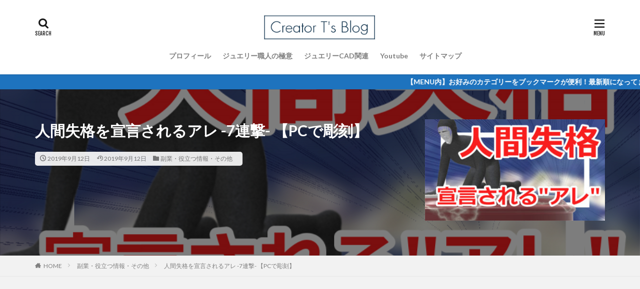

--- FILE ---
content_type: text/html; charset=UTF-8
request_url: https://creator-t.com/sengensareruyatu/
body_size: 14749
content:

<!DOCTYPE html>

<html lang="ja" prefix="og: http://ogp.me/ns#" class="t-html 
">

<head prefix="og: http://ogp.me/ns# fb: http://ogp.me/ns/fb# article: http://ogp.me/ns/article#">
<meta charset="UTF-8">
<title>人間失格を宣言されるアレ -7連撃- 【PCで彫刻】</title>
<!-- creator-t.com is managing ads with Advanced Ads --><script id="creat-ready">
			window.advanced_ads_ready=function(e,a){a=a||"complete";var d=function(e){return"interactive"===a?"loading"!==e:"complete"===e};d(document.readyState)?e():document.addEventListener("readystatechange",(function(a){d(a.target.readyState)&&e()}),{once:"interactive"===a})},window.advanced_ads_ready_queue=window.advanced_ads_ready_queue||[];		</script>
		<link rel='stylesheet' id='dashicons-css'  href='https://creator-t.com/wp-includes/css/dashicons.min.css?ver=5.2.21' type='text/css' media='all' />
<link rel='stylesheet' id='thickbox-css'  href='https://creator-t.com/wp-includes/js/thickbox/thickbox.css?ver=5.2.21' type='text/css' media='all' />
<link rel='stylesheet' id='wp-block-library-css'  href='https://creator-t.com/wp-includes/css/dist/block-library/style.min.css?ver=5.2.21' type='text/css' media='all' />
<link rel='stylesheet' id='yyi_rinker_stylesheet-css'  href='https://creator-t.com/wp-content/plugins/yyi-rinker/css/style.css?v=1.1.2&#038;ver=5.2.21' type='text/css' media='all' />
<script src='https://creator-t.com/wp-includes/js/jquery/jquery.js?ver=1.12.4-wp'></script>
<script src='https://creator-t.com/wp-includes/js/jquery/jquery-migrate.min.js?ver=1.4.1'></script>
<script src='https://creator-t.com/wp-content/plugins/yyi-rinker/js/event-tracking.js?v=1.1.2'></script>
<link rel='https://api.w.org/' href='https://creator-t.com/wp-json/' />
<link rel="alternate" type="application/json+oembed" href="https://creator-t.com/wp-json/oembed/1.0/embed?url=https%3A%2F%2Fcreator-t.com%2Fsengensareruyatu%2F" />
<link rel="alternate" type="text/xml+oembed" href="https://creator-t.com/wp-json/oembed/1.0/embed?url=https%3A%2F%2Fcreator-t.com%2Fsengensareruyatu%2F&#038;format=xml" />
<!-- Google tag (gtag.js) -->
<script async src="https://www.googletagmanager.com/gtag/js?id=UA-135223633-1"></script>
<script>
  window.dataLayer = window.dataLayer || [];
  function gtag(){dataLayer.push(arguments);}
  gtag('js', new Date());

  gtag('config', 'UA-135223633-1');
</script>

<style>
.yyi-rinker-images {
    display: flex;
    justify-content: center;
    align-items: center;
    position: relative;

}
div.yyi-rinker-image img.yyi-rinker-main-img.hidden {
    display: none;
}

.yyi-rinker-images-arrow {
    cursor: pointer;
    position: absolute;
    top: 50%;
    display: block;
    margin-top: -11px;
    opacity: 0.6;
    width: 22px;
}

.yyi-rinker-images-arrow-left{
    left: -10px;
}
.yyi-rinker-images-arrow-right{
    right: -10px;
}

.yyi-rinker-images-arrow-left.hidden {
    display: none;
}

.yyi-rinker-images-arrow-right.hidden {
    display: none;
}
div.yyi-rinker-contents.yyi-rinker-design-tate  div.yyi-rinker-box{
    flex-direction: column;
}

div.yyi-rinker-contents.yyi-rinker-design-slim div.yyi-rinker-box .yyi-rinker-links {
    flex-direction: column;
}

div.yyi-rinker-contents.yyi-rinker-design-slim div.yyi-rinker-info {
    width: 100%;
}

div.yyi-rinker-contents.yyi-rinker-design-slim .yyi-rinker-title {
    text-align: center;
}

div.yyi-rinker-contents.yyi-rinker-design-slim .yyi-rinker-links {
    text-align: center;
}
div.yyi-rinker-contents.yyi-rinker-design-slim .yyi-rinker-image {
    margin: auto;
}

div.yyi-rinker-contents.yyi-rinker-design-slim div.yyi-rinker-info ul.yyi-rinker-links li {
	align-self: stretch;
}
div.yyi-rinker-contents.yyi-rinker-design-slim div.yyi-rinker-box div.yyi-rinker-info {
	padding: 0;
}
div.yyi-rinker-contents.yyi-rinker-design-slim div.yyi-rinker-box {
	flex-direction: column;
	padding: 14px 5px 0;
}

.yyi-rinker-design-slim div.yyi-rinker-box div.yyi-rinker-info {
	text-align: center;
}

.yyi-rinker-design-slim div.price-box span.price {
	display: block;
}

div.yyi-rinker-contents.yyi-rinker-design-slim div.yyi-rinker-info div.yyi-rinker-title a{
	font-size:16px;
}

div.yyi-rinker-contents.yyi-rinker-design-slim ul.yyi-rinker-links li.amazonkindlelink:before,  div.yyi-rinker-contents.yyi-rinker-design-slim ul.yyi-rinker-links li.amazonlink:before,  div.yyi-rinker-contents.yyi-rinker-design-slim ul.yyi-rinker-links li.rakutenlink:before,  div.yyi-rinker-contents.yyi-rinker-design-slim ul.yyi-rinker-links li.yahoolink:before {
	font-size:12px;
}

div.yyi-rinker-contents.yyi-rinker-design-slim ul.yyi-rinker-links li a {
	font-size: 13px;
}
.entry-content ul.yyi-rinker-links li {
	padding: 0;
}

				</style><link class="css-async" rel href="https://creator-t.com/wp-content/themes/the-thor/css/icon.min.css">
<link class="css-async" rel href="https://fonts.googleapis.com/css?family=Lato:100,300,400,700,900">
<link class="css-async" rel href="https://fonts.googleapis.com/css?family=Fjalla+One">
<link rel="stylesheet" href="https://fonts.googleapis.com/css?family=Noto+Sans+JP:100,200,300,400,500,600,700,800,900">
<link rel="stylesheet" href="https://creator-t.com/wp-content/themes/the-thor/style.min.css">
<link class="css-async" rel href="https://creator-t.com/wp-content/themes/the-thor-child/style-user.css?1550900411">
<link rel="canonical" href="https://creator-t.com/sengensareruyatu/" />
<script src="https://ajax.googleapis.com/ajax/libs/jquery/1.12.4/jquery.min.js"></script>
<meta http-equiv="X-UA-Compatible" content="IE=edge">
<meta name="viewport" content="width=device-width, initial-scale=1, viewport-fit=cover"/>
<style>
.widget.widget_nav_menu ul.menu{border-color: rgba(15,111,153,0.15);}.widget.widget_nav_menu ul.menu li{border-color: rgba(15,111,153,0.75);}.widget.widget_nav_menu ul.menu .sub-menu li{border-color: rgba(15,111,153,0.15);}.widget.widget_nav_menu ul.menu .sub-menu li .sub-menu li:first-child{border-color: rgba(15,111,153,0.15);}.widget.widget_nav_menu ul.menu li a:hover{background-color: rgba(15,111,153,0.75);}.widget.widget_nav_menu ul.menu .current-menu-item > a{background-color: rgba(15,111,153,0.75);}.widget.widget_nav_menu ul.menu li .sub-menu li a:before {color:#0f6f99;}.widget.widget_nav_menu ul.menu li a{background-color:#0f6f99;}.widget.widget_nav_menu ul.menu .sub-menu a:hover{color:#0f6f99;}.widget.widget_nav_menu ul.menu .sub-menu .current-menu-item a{color:#0f6f99;}.widget.widget_categories ul{border-color: rgba(15,111,153,0.15);}.widget.widget_categories ul li{border-color: rgba(15,111,153,0.75);}.widget.widget_categories ul .children li{border-color: rgba(15,111,153,0.15);}.widget.widget_categories ul .children li .children li:first-child{border-color: rgba(15,111,153,0.15);}.widget.widget_categories ul li a:hover{background-color: rgba(15,111,153,0.75);}.widget.widget_categories ul .current-menu-item > a{background-color: rgba(15,111,153,0.75);}.widget.widget_categories ul li .children li a:before {color:#0f6f99;}.widget.widget_categories ul li a{background-color:#0f6f99;}.widget.widget_categories ul .children a:hover{color:#0f6f99;}.widget.widget_categories ul .children .current-menu-item a{color:#0f6f99;}.widgetSearch__input:hover{border-color:#0f6f99;}.widgetCatTitle{background-color:#0f6f99;}.widgetCatTitle__inner{background-color:#0f6f99;}.widgetSearch__submit:hover{background-color:#0f6f99;}.widgetProfile__sns{background-color:#0f6f99;}.widget.widget_calendar .calendar_wrap tbody a:hover{background-color:#0f6f99;}.widget ul li a:hover{color:#0f6f99;}.widget.widget_rss .rsswidget:hover{color:#0f6f99;}.widget.widget_tag_cloud a:hover{background-color:#0f6f99;}.widget select:hover{border-color:#0f6f99;}.widgetSearch__checkLabel:hover:after{border-color:#0f6f99;}.widgetSearch__check:checked .widgetSearch__checkLabel:before, .widgetSearch__check:checked + .widgetSearch__checkLabel:before{border-color:#0f6f99;}.widgetTab__item.current{border-top-color:#0f6f99;}.widgetTab__item:hover{border-top-color:#0f6f99;}.searchHead__title{background-color:#0f6f99;}.searchHead__submit:hover{color:#0f6f99;}.menuBtn__close:hover{color:#0f6f99;}.menuBtn__link:hover{color:#0f6f99;}@media only screen and (min-width: 992px){.menuBtn__link {background-color:#0f6f99;}}.t-headerCenter .menuBtn__link:hover{color:#0f6f99;}.searchBtn__close:hover{color:#0f6f99;}.searchBtn__link:hover{color:#0f6f99;}.breadcrumb__item a:hover{color:#0f6f99;}.pager__item{color:#0f6f99;}.pager__item:hover, .pager__item-current{background-color:#0f6f99; color:#fff;}.page-numbers{color:#0f6f99;}.page-numbers:hover, .page-numbers.current{background-color:#0f6f99; color:#fff;}.pagePager__item{color:#0f6f99;}.pagePager__item:hover, .pagePager__item-current{background-color:#0f6f99; color:#fff;}.heading a:hover{color:#0f6f99;}.eyecatch__cat{background-color:#0f6f99;}.the__category{background-color:#0f6f99;}.dateList__item a:hover{color:#0f6f99;}.controllerFooter__item:last-child{background-color:#0f6f99;}.controllerFooter__close{background-color:#0f6f99;}.bottomFooter__topBtn{background-color:#0f6f99;}.mask-color{background-color:#0f6f99;}.mask-colorgray{background-color:#0f6f99;}.pickup3__item{background-color:#0f6f99;}.categoryBox__title{color:#0f6f99;}.comments__list .comment-meta{background-color:#0f6f99;}.comment-respond .submit{background-color:#0f6f99;}.prevNext__pop{background-color:#0f6f99;}.swiper-pagination-bullet-active{background-color:#0f6f99;}.swiper-slider .swiper-button-next, .swiper-slider .swiper-container-rtl .swiper-button-prev, .swiper-slider .swiper-button-prev, .swiper-slider .swiper-container-rtl .swiper-button-next	{background-color:#0f6f99;}body{background:#f2f2f2;}.infoHead{background-color:#1e73be;}.snsFooter{background-color:#0f6f99}.widget-main .heading.heading-widget{background-color:#0f6f99}.widget-main .heading.heading-widgetsimple{background-color:#0f6f99}.widget-main .heading.heading-widgetsimplewide{background-color:#0f6f99}.widget-main .heading.heading-widgetwide{background-color:#0f6f99}.widget-main .heading.heading-widgetbottom:before{border-color:#0f6f99}.widget-main .heading.heading-widgetborder{border-color:#0f6f99}.widget-main .heading.heading-widgetborder::before,.widget-main .heading.heading-widgetborder::after{background-color:#0f6f99}.widget-side .heading.heading-widget{background-color:#383838}.widget-side .heading.heading-widgetsimple{background-color:#383838}.widget-side .heading.heading-widgetsimplewide{background-color:#383838}.widget-side .heading.heading-widgetwide{background-color:#383838}.widget-side .heading.heading-widgetbottom:before{border-color:#383838}.widget-side .heading.heading-widgetborder{border-color:#383838}.widget-side .heading.heading-widgetborder::before,.widget-side .heading.heading-widgetborder::after{background-color:#383838}.widget-foot .heading.heading-widget{background-color:#191919}.widget-foot .heading.heading-widgetsimple{background-color:#191919}.widget-foot .heading.heading-widgetsimplewide{background-color:#191919}.widget-foot .heading.heading-widgetwide{background-color:#191919}.widget-foot .heading.heading-widgetbottom:before{border-color:#191919}.widget-foot .heading.heading-widgetborder{border-color:#191919}.widget-foot .heading.heading-widgetborder::before,.widget-foot .heading.heading-widgetborder::after{background-color:#191919}.widget-menu .heading.heading-widget{background-color:#0f6f99}.widget-menu .heading.heading-widgetsimple{background-color:#0f6f99}.widget-menu .heading.heading-widgetsimplewide{background-color:#0f6f99}.widget-menu .heading.heading-widgetwide{background-color:#0f6f99}.widget-menu .heading.heading-widgetbottom:before{border-color:#0f6f99}.widget-menu .heading.heading-widgetborder{border-color:#0f6f99}.widget-menu .heading.heading-widgetborder::before,.widget-menu .heading.heading-widgetborder::after{background-color:#0f6f99}@media only screen and (min-width: 768px){.still {height: 600px;}}.still.still-movie .still__box{background-image:url(https://creator-t.com/wp-content/uploads/2019/02/top-768x346.jpg);}@media only screen and (min-width: 768px){.still.still-movie .still__box{background-image:url(https://creator-t.com/wp-content/uploads/2019/02/top.jpg);}}.pickup3__bg.mask.mask-colorgray{background-color:#6d6d6d}.rankingBox__bg{background-color:#0f6f99}.the__ribbon{background-color:#bc3531}.the__ribbon:after{border-left-color:#bc3531; border-right-color:#bc3531}.eyecatch__link.eyecatch__link-mask:hover::after{content: "READ MORE";}.eyecatch__link.eyecatch__link-maskzoom:hover::after{content: "READ MORE";}.eyecatch__link.eyecatch__link-maskzoomrotate:hover::after{content: "READ MORE";}.content .balloon .balloon__img-left div {background-image:url("https://creator-t.com/wp-content/uploads/2019/02/do.jpg");}.content .balloon .balloon__img-right div {background-image:url("https://creator-t.com/wp-content/uploads/2019/02/rakuca.jpg");}.content .afTagBox__btnDetail{background-color:#0f6f99;}.widget .widgetAfTag__btnDetail{background-color:#0f6f99;}.content .afTagBox__btnAf{background-color:#0f6f99;}.widget .widgetAfTag__btnAf{background-color:#0f6f99;}.content a{color:#0f6f99;}.phrase a{color:#0f6f99;}.content .sitemap li a:hover{color:#0f6f99;}.content h2 a:hover,.content h3 a:hover,.content h4 a:hover,.content h5 a:hover{color:#0f6f99;}.content ul.menu li a:hover{color:#0f6f99;}.content .es-LiconBox:before{background-color:#a83f3f;}.content .es-LiconCircle:before{background-color:#a83f3f;}.content .es-BTiconBox:before{background-color:#a83f3f;}.content .es-BTiconCircle:before{background-color:#a83f3f;}.content .es-BiconObi{border-color:#a83f3f;}.content .es-BiconCorner:before{background-color:#a83f3f;}.content .es-BiconCircle:before{background-color:#a83f3f;}.content .es-BmarkHatena::before{background-color:#005293;}.content .es-BmarkExcl::before{background-color:#b60105;}.content .es-BmarkQ::before{background-color:#005293;}.content .es-BmarkQ::after{border-top-color:#005293;}.content .es-BmarkA::before{color:#b60105;}.content .es-BsubTradi::before{color:#ffffff;background-color:#3f83bf;border-color:#3f83bf;}.btn__link-primary{color:#ffffff; background-color:#b2384e;}.content .btn__link-primary{color:#ffffff; background-color:#b2384e;}.searchBtn__contentInner .btn__link-search{color:#ffffff; background-color:#b2384e;}.btn__link-secondary{color:#ffffff; background-color:#b2384e;}.content .btn__link-secondary{color:#ffffff; background-color:#b2384e;}.btn__link-search{color:#ffffff; background-color:#b2384e;}.btn__link-normal{color:#b2384e;}.content .btn__link-normal{color:#b2384e;}.btn__link-normal:hover{background-color:#b2384e;}.content .btn__link-normal:hover{background-color:#b2384e;}.comments__list .comment-reply-link{color:#b2384e;}.comments__list .comment-reply-link:hover{background-color:#b2384e;}@media only screen and (min-width: 992px){.subNavi__link-pickup{color:#b2384e;}}@media only screen and (min-width: 992px){.subNavi__link-pickup:hover{background-color:#b2384e;}}.partsH2-45 h2{color:#ffffff; background:linear-gradient(#33a5b2 0%, #1a5a9b 100%); border-color:#1a5a9b;}.partsH3-11 h3{color:#191919; border-color:#0e6591;}.content h4{color:#191919}.content h5{color:#191919}.content ul > li::before{color:#a83f3f;}.content ul{color:#191919;}.content ol > li::before{color:#a83f3f; border-color:#a83f3f;}.content ol > li > ol > li::before{background-color:#a83f3f; border-color:#a83f3f;}.content ol > li > ol > li > ol > li::before{color:#a83f3f; border-color:#a83f3f;}.content ol{color:#191919;}.content .balloon .balloon__text{color:#000000; background-color:#f2f2f2;}.content .balloon .balloon__text-left:before{border-left-color:#f2f2f2;}.content .balloon .balloon__text-right:before{border-right-color:#f2f2f2;}.content .balloon-boder .balloon__text{color:#000000; background-color:#ffffff;  border-color:#000000;}.content .balloon-boder .balloon__text-left:before{border-left-color:#000000;}.content .balloon-boder .balloon__text-left:after{border-left-color:#ffffff;}.content .balloon-boder .balloon__text-right:before{border-right-color:#000000;}.content .balloon-boder .balloon__text-right:after{border-right-color:#ffffff;}.content blockquote{color:#191919; background-color:#f2f2f2;}.content blockquote::before{color:#d8d8d8;}.content table{color:#191919; border-top-color:#E5E5E5; border-left-color:#E5E5E5;}.content table th{background:#7f7f7f; color:#ffffff; ;border-right-color:#E5E5E5; border-bottom-color:#E5E5E5;}.content table td{background:#ffffff; ;border-right-color:#E5E5E5; border-bottom-color:#E5E5E5;}.content table tr:nth-child(odd) td{background-color:#f2f2f2;}
</style>
<link rel="icon" href="https://creator-t.com/wp-content/uploads/2020/05/favicon-150x150.ico" sizes="32x32" />
<link rel="icon" href="https://creator-t.com/wp-content/uploads/2020/05/favicon.ico" sizes="192x192" />
<link rel="apple-touch-icon-precomposed" href="https://creator-t.com/wp-content/uploads/2020/05/favicon.ico" />
<meta name="msapplication-TileImage" content="https://creator-t.com/wp-content/uploads/2020/05/favicon.ico" />
		<style type="text/css" id="wp-custom-css">
			/*アイキャッチのカテゴリーを消す*/
.eyecatch__cat {
    display:none;
}

サイトカード
.content .blogcard__contents .phrase, .content .sitecard__contents .phrase {
display: none;
}
.content .blogcard__subtitle, .content .sitecard__subtitle {
font-size: 1rem;
padding: 2px 10px;
}
.content .blogcard__contents, .content .sitecard__contents {
margin-top: 2rem;
}
.content .blogcard .eyecatch, .content .sitecard .eyecatch {
margin-top: 0;
max-width: 120px;
}
.content .blogcard, .content .sitecard {
padding: 10px;
box-shadow: 0 1px 2px 0 rgba(0,0,0,0.15);
border-radius: 2px;
}
.heading-secondary a {
font-size: 1.5rem;
}

@media only screen and (min-width: 992px){
.content .blogcard, .content .sitecard {
max-width: 70%;
margin: 1rem ;
}
}		</style>
		<!– Global site tag (gtag.js) – Google Analytics –>
<script async src='https://www.googletagmanager.com/gtag/js?id=UA-135223633-1'></script>
<script>
    window.dataLayer = window.dataLayer || [];
    function gtag(){dataLayer.push(arguments);}
    gtag('js', new Date());
    gtag('config', 'UA-135223633-1');
    
</script>
<!– /Global site tag (gtag.js) – Google Analytics –>
<meta name="description" content="お笑い彫刻チャンネル更新！">
<meta property="og:site_name" content="クリエイターTのブログ" />
<meta property="og:type" content="article" />
<meta property="og:title" content="人間失格を宣言されるアレ -7連撃- 【PCで彫刻】" />
<meta property="og:description" content="お笑い彫刻チャンネル更新！" />
<meta property="og:url" content="https://creator-t.com/sengensareruyatu/" />
<meta property="og:image" content="https://creator-t.com/wp-content/uploads/2019/09/samune-768x432.jpg" />
<meta name="twitter:card" content="summary_large_image" />
<meta name="twitter:site" content="@Creator_Tweet" />

<script data-ad-client="ca-pub-9251794547669626" async src="https://pagead2.googlesyndication.com/pagead/js/adsbygoogle.js"></script>
</head>
<body class=" t-logoSp25 t-logoPc50 t-headerCenter t-footerFixed aa-prefix-creat-" id="top">


  <!--l-header-->
  <header class="l-header l-header-shadow">
    <div class="container container-header">

      <!--logo-->
			<p class="siteTitle">
				<a class="siteTitle__link" href="https://creator-t.com">
											<img class="siteTitle__logo" src="https://creator-t.com/wp-content/uploads/2020/05/2mainmoji.jpg" alt="クリエイターTのブログ" width="300" height="60" >
					        </a>
      </p>      <!--/logo-->


      				<!--globalNavi-->
				<nav class="globalNavi">
					<div class="globalNavi__inner">
            <ul class="globalNavi__list"><li id="menu-item-289" class="menu-item menu-item-type-post_type menu-item-object-page menu-item-289"><a href="https://creator-t.com/profile/">プロフィール</a></li>
<li id="menu-item-3151" class="menu-item menu-item-type-post_type menu-item-object-page menu-item-3151"><a href="https://creator-t.com/jewelry-artist-professional/">ジュエリー職人の極意</a></li>
<li id="menu-item-3149" class="menu-item menu-item-type-post_type menu-item-object-page menu-item-3149"><a href="https://creator-t.com/jewelry-cad/">ジュエリーCAD関連</a></li>
<li id="menu-item-5449" class="menu-item menu-item-type-post_type menu-item-object-page menu-item-5449"><a href="https://creator-t.com/comedy-sculpture-channel/">Youtube</a></li>
<li id="menu-item-618" class="menu-item menu-item-type-post_type menu-item-object-page menu-item-618"><a href="https://creator-t.com/site/">サイトマップ</a></li>
</ul>					</div>
				</nav>
				<!--/globalNavi-->
			

			

            <!--searchBtn-->
			<div class="searchBtn searchBtn-right ">
        <input class="searchBtn__checkbox" id="searchBtn-checkbox" type="checkbox">
        <label class="searchBtn__link searchBtn__link-text icon-search" for="searchBtn-checkbox"></label>
        <label class="searchBtn__unshown" for="searchBtn-checkbox"></label>

        <div class="searchBtn__content">
          <div class="searchBtn__scroll">
            <label class="searchBtn__close" for="searchBtn-checkbox"><i class="icon-close"></i>CLOSE</label>
            <div class="searchBtn__contentInner">
              <aside class="widget">
  <div class="widgetSearch">
    <form method="get" action="https://creator-t.com" target="_top">
  <div class="widgetSearch__contents">
    <h3 class="heading heading-tertiary">キーワード</h3>
    <input class="widgetSearch__input widgetSearch__input-max" type="text" name="s" placeholder="キーワードを入力" value="">

        <ol class="widgetSearch__word">
            <li class="widgetSearch__wordItem"><a href="https://creator-t.com?s=ZBrush">ZBrush</a></li>
	              <li class="widgetSearch__wordItem"><a href="https://creator-t.com?s=お笑い彫刻">お笑い彫刻</a></li>
	              <li class="widgetSearch__wordItem"><a href="https://creator-t.com?s=ジュエリー">ジュエリー</a></li>
	                  </ol>
    
  </div>

  <div class="widgetSearch__contents">
    <h3 class="heading heading-tertiary">カテゴリー</h3>
	<select  name='cat' id='cat_697feeee20082' class='widgetSearch__select' >
	<option value=''>カテゴリーを選択</option>
	<option class="level-0" value="1">副業・役立つ情報・その他</option>
	<option class="level-0" value="3">ジュエリーCAD【ZBrush】</option>
	<option class="level-0" value="18">またなんか作ってる</option>
	<option class="level-0" value="23">ジュエリー職人の極意</option>
	<option class="level-0" value="25">ガジェット</option>
	<option class="level-0" value="34">ジュエリーCAD関連</option>
	<option class="level-0" value="36">無料＆販売中</option>
</select>
  </div>

  	<div class="widgetSearch__tag">
    <h3 class="heading heading-tertiary">タグ</h3>
    <label><input class="widgetSearch__check" type="checkbox" name="tag[]" value="clip-studio" /><span class="widgetSearch__checkLabel">CLIP STUDIO PAINT</span></label><label><input class="widgetSearch__check" type="checkbox" name="tag[]" value="rhino" /><span class="widgetSearch__checkLabel">Rhinoceros(ライノセラス）</span></label><label><input class="widgetSearch__check" type="checkbox" name="tag[]" value="zbrush" /><span class="widgetSearch__checkLabel">ZBrush</span></label>  </div>
  
  <div class="btn btn-search">
    <button class="btn__link btn__link-search" type="submit" value="search">検索</button>
  </div>
</form>
  </div>
</aside>
            </div>
          </div>
        </div>
      </div>
			<!--/searchBtn-->
      

            <!--menuBtn-->
			<div class="menuBtn ">
        <input class="menuBtn__checkbox" id="menuBtn-checkbox" type="checkbox">
        <label class="menuBtn__link menuBtn__link-text icon-menu" for="menuBtn-checkbox"></label>
        <label class="menuBtn__unshown" for="menuBtn-checkbox"></label>
        <div class="menuBtn__content">
          <div class="menuBtn__scroll">
            <label class="menuBtn__close" for="menuBtn-checkbox"><i class="icon-close"></i>CLOSE</label>
            <div class="menuBtn__contentInner">
															<nav class="menuBtn__navi">
	              		                <ul class="menuBtn__naviList">
																					<li class="menuBtn__naviItem"><a class="menuBtn__naviLink icon-twitter" href="https://twitter.com/Creator_Tweet"></a></li>
																																	<li class="menuBtn__naviItem"><a class="menuBtn__naviLink icon-rss" href="https://creator-t.com/feed/"></a></li>
																						                </ul>
								</nav>
	              																							<aside class="widget widget-menu widget_categories"><h2 class="heading heading-widgetsimple">カテゴリー</h2>		<ul>
				<li class="cat-item cat-item-18"><a href="https://creator-t.com/category/mata-nannka-tukuttt/">またなんか作ってる</a>
</li>
	<li class="cat-item cat-item-25"><a href="https://creator-t.com/category/gadget/">ガジェット</a>
</li>
	<li class="cat-item cat-item-3"><a href="https://creator-t.com/category/3dcg/">ジュエリーCAD【ZBrush】</a>
</li>
	<li class="cat-item cat-item-34"><a href="https://creator-t.com/category/jewelry-cad/">ジュエリーCAD関連</a>
</li>
	<li class="cat-item cat-item-23"><a href="https://creator-t.com/category/pro-jewelry/">ジュエリー職人の極意</a>
</li>
	<li class="cat-item cat-item-1"><a href="https://creator-t.com/category/other/">副業・役立つ情報・その他</a>
</li>
	<li class="cat-item cat-item-36"><a href="https://creator-t.com/category/%e7%84%a1%e6%96%99%ef%bc%86%e8%b2%a9%e5%a3%b2%e4%b8%ad/">無料＆販売中</a>
</li>
		</ul>
			</aside><aside class="widget_text widget widget-menu widget_custom_html"><div class="textwidget custom-html-widget"><a href="https://blog.with2.net/link/?1997984">ランキングに参加中！ポチッと</a></div></aside>							            </div>
          </div>
        </div>
			</div>
			<!--/menuBtn-->
      
    </div>
  </header>
  <!--/l-header-->


  <!--l-headerBottom-->
  <div class="l-headerBottom">

    
			    <div class="wider">
	      <!--infoHead-->
	      <div class="infoHead">
	        <span class="infoHead__text">	          【MENU内】お好みのカテゴリーをブックマークが便利！最新順になってます！	        </span>	      </div>
	      <!--/infoHead-->
	    </div>
	  
	  
  </div>
  <!--l-headerBottom-->

    <div class="viral">
    <div class="viral__bg mask mask-blackmesh        ">
                  <img width="1000" height="563" src="https://creator-t.com/wp-content/themes/the-thor/img/dummy.gif" data-layzr="https://creator-t.com/wp-content/uploads/2019/09/samune.jpg" class="attachment-icatch1280 size-icatch1280 wp-post-image" alt="" />              </div>

    <div class="container">
      <div class="viral__container">
        <div class="viral__contents">
          <h1 class="heading heading-primary">人間失格を宣言されるアレ -7連撃- 【PCで彫刻】</h1>
          <ul class="dateList">
                          <li class="dateList__item icon-clock">2019年9月12日</li>
                                      <li class="dateList__item icon-update">2019年9月12日</li>
                          <li class="dateList__item icon-folder"><a href="https://creator-t.com/category/other/" rel="category tag">副業・役立つ情報・その他</a></li>
                                              </ul>
        </div>


        <div class="eyecatch">
          <span class="eyecatch__cat cc-bg1"><a href="https://creator-t.com/category/other/">副業・役立つ情報・その他</a></span>          <span class="eyecatch__link">
                          <img width="375" height="211" src="https://creator-t.com/wp-content/themes/the-thor/img/dummy.gif" data-layzr="https://creator-t.com/wp-content/uploads/2019/09/samune-375x211.jpg" class="attachment-icatch375 size-icatch375 wp-post-image" alt="" />                      </span>

        </div>
      </div>
    </div>

  </div>
  
  <div class="wider">
    <div class="breadcrumb"><ul class="breadcrumb__list container"><li class="breadcrumb__item icon-home"><a href="https://creator-t.com">HOME</a></li><li class="breadcrumb__item"><a href="https://creator-t.com/category/other/">副業・役立つ情報・その他</a></li><li class="breadcrumb__item breadcrumb__item-current"><a href="https://creator-t.com/sengensareruyatu/">人間失格を宣言されるアレ -7連撃- 【PCで彫刻】</a></li></ul></div>  </div>





  <!--l-wrapper-->
  <div class="l-wrapper">

    <!--l-main-->
        <main class="l-main l-main-wide800">





      <div class="dividerBottom">


      



                <!--post_top_widget-->
        <div class="dividerBottom">
		  <aside class="widget widget-main  widget_fit_aditem_class"><div class="adWidget adWidget-no"><script async src="//pagead2.googlesyndication.com/pagead/js/adsbygoogle.js"></script>
<!-- タイトル下（リンクユニット） -->
<ins class="adsbygoogle"
     style="display:block"
     data-ad-client="ca-pub-9251794547669626"
     data-ad-slot="5960266631"
     data-ad-format="link"
     data-full-width-responsive="false"></ins>
<script>
(adsbygoogle = window.adsbygoogle || []).push({});
</script></div></aside>        </div>
        <!--/post_top_widget-->
		

        <!--postContents-->
        <div class="postContents u-shadow">
          

		            <section class="content partsH2-45 partsH3-11">
			<div class="balloon">
<figure class="balloon__img balloon__img-left">
<div><img class="alignnone size-full wp-image-327" src="https://creator-t.com/wp-content/themes/the-thor/img/dummy.gif" data-layzr="https://creator-t.com/wp-content/uploads/2019/02/kannrininn.jpg" alt="" width="230" height="230" /></div>
<figcaption class="balloon__name">T</figcaption>
</figure>
<div class="balloon__text balloon__text-right">こんにちは！</div>
</div>
<p>クリエイターＴ(<a href="https://twitter.com/Creator_Tweet">@Creator_Tweet</a>)です！<a href="https://creator-t.com/profile/">プロフィールはこちら</a></p>



					<div class="outline">
					<span class="outline__title">目次</span>
					<input class="outline__toggle" id="outline__toggle" type="checkbox" >
					<label class="outline__switch" for="outline__toggle"></label>
					<ul class="outline__list outline__list-2"><li class="outline__item"><a class="outline__link" href="#outline_1__1"><span class="outline__number">1</span>  お笑い彫刻チャンネル更新！ </a></li></ul>
					</div><h2 id="outline_1__1"> お笑い彫刻チャンネル更新！ </h2>



<figure class="wp-block-embed-youtube wp-block-embed is-type-video is-provider-youtube wp-embed-aspect-16-9 wp-has-aspect-ratio"><div class="wp-block-embed__wrapper">
<div class="youtube"><iframe src="https://www.youtube.com/embed/pzmOYPVozAM?feature=oembed" frameborder="0" allow="accelerometer; autoplay; encrypted-media; gyroscope; picture-in-picture" allowfullscreen></iframe></div>
</div></figure>
          </section>
          		  

          		    <aside class="social-bottom"><ul class="socialList socialList-type03">
<li class="socialList__item"><a class="socialList__link icon-facebook" href="http://www.facebook.com/sharer.php?u=https%3A%2F%2Fcreator-t.com%2Fsengensareruyatu%2F&amp;t=%E4%BA%BA%E9%96%93%E5%A4%B1%E6%A0%BC%E3%82%92%E5%AE%A3%E8%A8%80%E3%81%95%E3%82%8C%E3%82%8B%E3%82%A2%E3%83%AC+-7%E9%80%A3%E6%92%83-+%E3%80%90PC%E3%81%A7%E5%BD%AB%E5%88%BB%E3%80%91" target="_blank" title="Facebook"></a></li><li class="socialList__item"><a class="socialList__link icon-twitter" href="http://twitter.com/intent/tweet?text=%E4%BA%BA%E9%96%93%E5%A4%B1%E6%A0%BC%E3%82%92%E5%AE%A3%E8%A8%80%E3%81%95%E3%82%8C%E3%82%8B%E3%82%A2%E3%83%AC+-7%E9%80%A3%E6%92%83-+%E3%80%90PC%E3%81%A7%E5%BD%AB%E5%88%BB%E3%80%91&amp;https%3A%2F%2Fcreator-t.com%2Fsengensareruyatu%2F&amp;url=https%3A%2F%2Fcreator-t.com%2Fsengensareruyatu%2F" target="_blank" title="Twitter"></a></li><li class="socialList__item"><a class="socialList__link icon-hatenabookmark" href="http://b.hatena.ne.jp/add?mode=confirm&amp;url=https%3A%2F%2Fcreator-t.com%2Fsengensareruyatu%2F&amp;title=%E4%BA%BA%E9%96%93%E5%A4%B1%E6%A0%BC%E3%82%92%E5%AE%A3%E8%A8%80%E3%81%95%E3%82%8C%E3%82%8B%E3%82%A2%E3%83%AC+-7%E9%80%A3%E6%92%83-+%E3%80%90PC%E3%81%A7%E5%BD%AB%E5%88%BB%E3%80%91" target="_blank" data-hatena-bookmark-title="https%3A%2F%2Fcreator-t.com%2Fsengensareruyatu%2F" title="はてブ"></a></li><li class="socialList__item"><a class="socialList__link icon-line" href="http://line.naver.jp/R/msg/text/?%E4%BA%BA%E9%96%93%E5%A4%B1%E6%A0%BC%E3%82%92%E5%AE%A3%E8%A8%80%E3%81%95%E3%82%8C%E3%82%8B%E3%82%A2%E3%83%AC+-7%E9%80%A3%E6%92%83-+%E3%80%90PC%E3%81%A7%E5%BD%AB%E5%88%BB%E3%80%91%0D%0Ahttps%3A%2F%2Fcreator-t.com%2Fsengensareruyatu%2F" target="_blank" title="LINE"></a></li><li class="socialList__item"><a class="socialList__link icon-pinterest"  href="http://www.pinterest.com/pin/create/button/?url=https%3A%2F%2Fcreator-t.com%2Fsengensareruyatu%2F" target="_blank" title="Pinterest"></a></li></ul>
</aside>
                  </div>
        <!--/postContents-->


                <!--post_bottom_widget-->
        <div class="dividerTop">
		  <aside class="widget widget-main  widget_fit_aditem_class"><div class="adWidget adWidget-no"><script async src="//pagead2.googlesyndication.com/pagead/js/adsbygoogle.js"></script>
<!-- レクタングル -->
<ins class="adsbygoogle"
     style="display:block"
     data-ad-client="ca-pub-9251794547669626"
     data-ad-slot="8288769272"
     data-ad-format="rectangle"
     data-full-width-responsive="true"></ins>
<script>
(adsbygoogle = window.adsbygoogle || []).push({});
</script></div></aside>        </div>
        <!--/post_bottom_widget-->
		



                <!-- 記事下CTA -->
                <div class="content postCta ">

		
        </div>
        <!-- /記事下CTA -->
        
	    
		
<!-- フォローボタン -->
<div class="snsFollow">
	<div class="snsFollow__bg">
					<img width="375" height="211" src="https://creator-t.com/wp-content/themes/the-thor/img/dummy.gif" data-layzr="https://creator-t.com/wp-content/uploads/2019/09/samune-375x211.jpg" class="attachment-icatch375 size-icatch375 wp-post-image" alt="" />			</div>

	<div class="snsFollow__contents">
		<div class="snsFollow__text">
							最新情報をチェックしよう！					</div>

		<ul class="snsFollow__list">
										<li class="snsFollow__item">
					<a href="https://twitter.com/Creator_Tweet" class="twitter-follow-button" data-size="large" data-show-screen-name="false" data-lang="ja" data-show-count="false">フォローする</a>
				</li>
					</ul>
	</div>
</div>
<!-- /フォローボタン -->

<!-- プロフィール -->
<aside class="profile">
	<div class="profile__author">
				<div class="profile__text">この記事を書いた人</div>
				<img data-layzr="https://secure.gravatar.com/avatar/861a16e9409835e04c8080753ed8ac09?s=96&#038;d=mm&#038;r=g" alt="クリエイターＴ" width="80" height="80" src="https://creator-t.com/wp-content/themes/the-thor/img/dummy.gif">
		<h2 class="profile__name">クリエイターＴ</h2>
			</div>

	<div class="profile__contents">
		<div class="profile__description">
		クリエイターの皆様へ役立つ情報をアップします！
●ジュエリー製作・CAD関連
●便利グッズ・便利情報
などなど、「あいつ、またなんか作ってる」的なサイトです。
色々企画しているので、たまに寄っていただけると嬉しいです！
<a href="https://creator-t.com/profile/"><b>プロＴール詳細はこちら。</b></a>		</div>
		<ul class="profile__list">
										<li class="profile__item">
					<a class="profile__link icon-twitter" href="https://twitter.com/Creator_Tweet"></a>
				</li>
										<li class="profile__item">
					<a class="profile__link icon-instagram" href="https://www.instagram.com/comedy_sculpture/?hl=ja"></a>
				</li>
													<li class="profile__item">
					<a class="profile__link icon-youtube" href="https://www.youtube.com/channel/UCNDB1xxlK5_zG5iyEKTbPtg?view_as=subscriber"></a>
				</li>
											</ul>

					<div class="btn btn-center">
				<a class="btn__link btn__link-secondary" href="https://creator-t.com/author/t/">投稿一覧へ</a>
			</div>
			</div>
</aside>
<!-- /プロフィール -->

        <!-- コメント -->
                        <!-- /コメント -->





					<!-- PVカウンター -->
						<!-- /PVカウンター -->
		


      </div>

    </main>
    <!--/l-main-->

          	

  </div>
  <!--/l-wrapper-->









    <!--l-footerTop-->
  <div class="l-footerTop">
    <div class="wider">

      <div class="categoryBox">
        <div class="container">
          <h2 class="heading heading-main u-bold cc-ft1"><i class="icon-folder"></i>副業・役立つ情報・その他<span>の最新記事順</span></h2>

          <ul class="categoryBox__list">
		  		              <li class="categoryBox__item">

			                <div class="eyecatch">
                <a class="eyecatch__link eyecatch__link-maskzoomrotate" href="https://creator-t.com/%e3%80%902025-7-25%ef%bd%9e27%e3%80%91%e5%8c%a0%e3%81%ae%e6%8a%80%e3%80%80%e7%a5%ad%e5%85%b82025%e3%80%90%e6%9d%b1%e4%ba%ac%e9%83%bd%e8%b2%b4%e9%87%91%e5%b1%9e%e6%8a%80%e8%83%bd%e5%a3%ab%e4%bc%9a/">
                                  <img data-layzr="https://creator-t.com/wp-content/uploads/2019/09/allimage.jpg" alt="NO IMAGE" src="https://creator-t.com/wp-content/themes/the-thor/img/dummy.gif">
				                </a>
              </div>
              
              <div class="categoryBox__contents">
                              <ul class="dateList">
                                  <li class="dateList__item icon-clock">2025年4月17日</li>
                                                </ul>
			  
                <h2 class="heading heading-tertiary">
                  <a href="https://creator-t.com/%e3%80%902025-7-25%ef%bd%9e27%e3%80%91%e5%8c%a0%e3%81%ae%e6%8a%80%e3%80%80%e7%a5%ad%e5%85%b82025%e3%80%90%e6%9d%b1%e4%ba%ac%e9%83%bd%e8%b2%b4%e9%87%91%e5%b1%9e%e6%8a%80%e8%83%bd%e5%a3%ab%e4%bc%9a/">【2025 .7/25～27】匠の技　祭典2025【東京都貴金属技能士会】</a>
                </h2>
              </div>
            </li>
		              <li class="categoryBox__item">

			                <div class="eyecatch">
                <a class="eyecatch__link eyecatch__link-maskzoomrotate" href="https://creator-t.com/shaker/">
                                  <img width="375" height="211" src="https://creator-t.com/wp-content/themes/the-thor/img/dummy.gif" data-layzr="https://creator-t.com/wp-content/uploads/2021/06/IMG_2622-375x211.jpg" class="attachment-icatch375 size-icatch375 wp-post-image" alt="" />                                </a>
              </div>
              
              <div class="categoryBox__contents">
                              <ul class="dateList">
                                  <li class="dateList__item icon-clock">2021年6月27日</li>
                                                </ul>
			  
                <h2 class="heading heading-tertiary">
                  <a href="https://creator-t.com/shaker/">【Amazon限定】ザバスとウイダー比較【プロテイン シェイカー】</a>
                </h2>
              </div>
            </li>
		              <li class="categoryBox__item">

			                <div class="eyecatch">
                <a class="eyecatch__link eyecatch__link-maskzoomrotate" href="https://creator-t.com/telework/">
                                  <img width="375" height="185" src="https://creator-t.com/wp-content/themes/the-thor/img/dummy.gif" data-layzr="https://creator-t.com/wp-content/uploads/2020/04/0616186-375x185.jpg" class="attachment-icatch375 size-icatch375 wp-post-image" alt="テレワークの効果と目的" />                                </a>
              </div>
              
              <div class="categoryBox__contents">
                              <ul class="dateList">
                                  <li class="dateList__item icon-clock">2020年4月3日</li>
                                                </ul>
			  
                <h2 class="heading heading-tertiary">
                  <a href="https://creator-t.com/telework/">テレワークの効果と目的・環境の整え方とやり方【クリエイター必須】</a>
                </h2>
              </div>
            </li>
		              <li class="categoryBox__item">

			                <div class="eyecatch">
                <a class="eyecatch__link eyecatch__link-maskzoomrotate" href="https://creator-t.com/wide-telephoto/">
                                  <img width="375" height="212" src="https://creator-t.com/wp-content/themes/the-thor/img/dummy.gif" data-layzr="https://creator-t.com/wp-content/uploads/2020/02/unsplash-375x212.jpg" class="attachment-icatch375 size-icatch375 wp-post-image" alt="" />                                </a>
              </div>
              
              <div class="categoryBox__contents">
                              <ul class="dateList">
                                  <li class="dateList__item icon-clock">2020年3月6日</li>
                                                </ul>
			  
                <h2 class="heading heading-tertiary">
                  <a href="https://creator-t.com/wide-telephoto/">【全クリエイター必読】望遠・広角の問題はこの記事で終止符</a>
                </h2>
              </div>
            </li>
		              <li class="categoryBox__item">

			                <div class="eyecatch">
                <a class="eyecatch__link eyecatch__link-maskzoomrotate" href="https://creator-t.com/digital-contents/">
                                  <img width="375" height="211" src="https://creator-t.com/wp-content/themes/the-thor/img/dummy.gif" data-layzr="https://creator-t.com/wp-content/uploads/2020/02/33333-375x211.jpg" class="attachment-icatch375 size-icatch375 wp-post-image" alt="" />                                </a>
              </div>
              
              <div class="categoryBox__contents">
                              <ul class="dateList">
                                  <li class="dateList__item icon-clock">2020年2月29日</li>
                                                </ul>
			  
                <h2 class="heading heading-tertiary">
                  <a href="https://creator-t.com/digital-contents/">【2020】デジタルコンテンツ販売 １番オススメなサイト【無料】</a>
                </h2>
              </div>
            </li>
		              <li class="categoryBox__item">

			                <div class="eyecatch">
                <a class="eyecatch__link eyecatch__link-maskzoomrotate" href="https://creator-t.com/vanyun/">
                                  <img width="375" height="211" src="https://creator-t.com/wp-content/themes/the-thor/img/dummy.gif" data-layzr="https://creator-t.com/wp-content/uploads/2020/02/D7VEbMQUEAAdOUn-432x432-375x211.jpg" class="attachment-icatch375 size-icatch375 wp-post-image" alt="" />                                </a>
              </div>
              
              <div class="categoryBox__contents">
                              <ul class="dateList">
                                  <li class="dateList__item icon-clock">2020年2月27日</li>
                                                </ul>
			  
                <h2 class="heading heading-tertiary">
                  <a href="https://creator-t.com/vanyun/">【元気補充】クリエイターがなんか疲れちゃった時に見る動画２</a>
                </h2>
              </div>
            </li>
		              <li class="categoryBox__item">

			                <div class="eyecatch">
                <a class="eyecatch__link eyecatch__link-maskzoomrotate" href="https://creator-t.com/shine-muscat/">
                                  <img width="375" height="211" src="https://creator-t.com/wp-content/themes/the-thor/img/dummy.gif" data-layzr="https://creator-t.com/wp-content/uploads/2020/02/unnamed-1-375x211.jpg" class="attachment-icatch375 size-icatch375 wp-post-image" alt="" />                                </a>
              </div>
              
              <div class="categoryBox__contents">
                              <ul class="dateList">
                                  <li class="dateList__item icon-clock">2020年2月25日</li>
                                                </ul>
			  
                <h2 class="heading heading-tertiary">
                  <a href="https://creator-t.com/shine-muscat/">【今の時期】クリエイターの休憩に最適なブドウ【社員マスカット】</a>
                </h2>
              </div>
            </li>
		              <li class="categoryBox__item">

			                <div class="eyecatch">
                <a class="eyecatch__link eyecatch__link-maskzoomrotate" href="https://creator-t.com/gym-high/">
                                  <img width="375" height="211" src="https://creator-t.com/wp-content/themes/the-thor/img/dummy.gif" data-layzr="https://creator-t.com/wp-content/uploads/2020/02/gym2-375x211.jpg" class="attachment-icatch375 size-icatch375 wp-post-image" alt="" />                                </a>
              </div>
              
              <div class="categoryBox__contents">
                              <ul class="dateList">
                                  <li class="dateList__item icon-clock">2020年2月13日</li>
                                                </ul>
			  
                <h2 class="heading heading-tertiary">
                  <a href="https://creator-t.com/gym-high/">【一石十鳥】ジムはめんどい!?行きたくない!?10年続けて良かった事【体験談】</a>
                </h2>
              </div>
            </li>
		            </ul>
        </div>
      </div>

    </div>
  </div>
  


  <!-- schema -->
  <script type="application/ld+json">
    {
    "@context": "http://schema.org",
    "@type": "Article ",
    "mainEntityOfPage":{
      "@type": "WebPage",
      "@id": "https://creator-t.com/sengensareruyatu/"
    },
    "headline": "人間失格を宣言されるアレ -7連撃- 【PCで彫刻】",
    "description": "T こんにちは！ クリエイターＴ(@Creator_Tweet)です！プロフィールはこちら 目次 1 お笑い彫刻チャンネル更新！ お笑い彫刻チャンネル更新！",
    "image": {
      "@type": "ImageObject",
      "url": "https://creator-t.com/wp-content/uploads/2019/09/samune-768x432.jpg",
      "width": "768px",
      "height": "432px"
    },
    "datePublished": "2019-09-12T20:13:16+0900",
    "dateModified": "2019-09-12T20:13:17+0900",
    "author": {
      "@type": "Person",
      "name": "クリエイターＴ"
    },
    "publisher": {
      "@type": "Organization",
      "name": "クリエイターTのブログ",
      "logo": {
        "@type": "ImageObject",
        "url": "https://creator-t.com/wp-content/uploads/2020/05/2mainmoji.jpg",
        "width": "300px",
        "height": "60px"
      }
    }
  }
  </script>
  <!-- /schema -->



  <!--l-footerTop-->
  <div class="l-footerTop">

        <div class="wider">
      <!--commonCtr-->
      <div class="commonCtr">

        <div class="commonCtr__bg mask mask-blackmesh">
                  <img class="commonCtr__bg" data-layzr="https://creator-t.com/wp-content/uploads/2019/09/allimage.jpg" alt="NO IMAGE" src="https://creator-t.com/wp-content/themes/the-thor/img/dummy.gif">
                </div>

        <div class="container">

          <div class="commonCtr__container">
            <div class="commonCtr__contents">
              <h2 class="heading heading-commonCtr u-white">クリエイターT　Youtubeで配信中！</h2>                            <p class="phrase phrase-bottom u-white">
                LIVEなど　ゆる～く配信　作業用にも♪<BR><BR>              </p>
                                          <div class="btn btn-center">
                <a class="btn__link btn__link-primary" href="https://www.youtube.com/channel/UCrOKnHx5LkdHJDCxjIxNhFw/videos">CLICK  HERE</a>
              </div>
                          </div>
                                      <div class="commonCtr__image">
              <img class="" data-layzr="https://creator-t.com/wp-content/uploads/2020/12/IMG-1528-1-768x432.jpg" alt="CTR IMG" width="768" height="432" src="https://creator-t.com/wp-content/themes/the-thor/img/dummy.gif">
            </div>
                      </div>

        </div>

      </div>
      <!--commonCtr-->
    </div>
    
  </div>
  <!--/l-footerTop-->


  <!--l-footer-->
  <footer class="l-footer">

            <div class="wider">
      <!--snsFooter-->
      <div class="snsFooter">
        <div class="container">

          <ul class="snsFooter__list">
		              <li class="snsFooter__item"><a class="snsFooter__link icon-twitter" href="https://twitter.com/Creator_Tweet"></a></li>
		                            <li class="snsFooter__item"><a class="snsFooter__link icon-rss" href="https://creator-t.com/feed/"></a></li>
					            </ul>
        </div>
      </div>
      <!--/snsFooter-->
    </div>
    


        <div class="container divider">
      <!--widgetFooter-->
      <div class="widgetFooter">

        <div class="widgetFooter__box">
                </div>

        <div class="widgetFooter__box">
        		  <aside class="widget widget-foot widget_fit_qrcode_class"><h2 class="heading heading-widgetsimplewide">クリエイターＴのブログ　QRコード</h2><div class="qrWidget"><img class="qrWidget_img" alt="QRコード" data-layzr="//chart.apis.google.com/chart?cht=qr&chs=140x140&chl=https://creator-t.com/" src="https://creator-t.com/wp-content/themes/the-thor/img/dummy.gif"><div class="qrWidget__text">▲PCでご覧の方はスマホでも気軽にチェック♪</div></div></aside>		        </div>

        <div class="widgetFooter__box">
        		  <aside class="widget widget-foot widget_fit_search_refine_class"><form method="get" action="https://creator-t.com" target="_top">
  <div class="widgetSearch__contents">
    <h3 class="heading heading-tertiary">キーワード</h3>
    <input class="widgetSearch__input widgetSearch__input-max" type="text" name="s" placeholder="キーワードを入力" value="">

        <ol class="widgetSearch__word">
            <li class="widgetSearch__wordItem"><a href="https://creator-t.com?s=ZBrush">ZBrush</a></li>
	              <li class="widgetSearch__wordItem"><a href="https://creator-t.com?s=お笑い彫刻">お笑い彫刻</a></li>
	              <li class="widgetSearch__wordItem"><a href="https://creator-t.com?s=ジュエリー">ジュエリー</a></li>
	                  </ol>
    
  </div>

  <div class="widgetSearch__contents">
    <h3 class="heading heading-tertiary">カテゴリー</h3>
	<select  name='cat' id='cat_697feeee289a0' class='widgetSearch__select' >
	<option value=''>カテゴリーを選択</option>
	<option class="level-0" value="1">副業・役立つ情報・その他</option>
	<option class="level-0" value="3">ジュエリーCAD【ZBrush】</option>
	<option class="level-0" value="18">またなんか作ってる</option>
	<option class="level-0" value="23">ジュエリー職人の極意</option>
	<option class="level-0" value="25">ガジェット</option>
	<option class="level-0" value="34">ジュエリーCAD関連</option>
	<option class="level-0" value="36">無料＆販売中</option>
</select>
  </div>

  	<div class="widgetSearch__tag">
    <h3 class="heading heading-tertiary">タグ</h3>
    <label><input class="widgetSearch__check" type="checkbox" name="tag[]" value="clip-studio" /><span class="widgetSearch__checkLabel">CLIP STUDIO PAINT</span></label><label><input class="widgetSearch__check" type="checkbox" name="tag[]" value="rhino" /><span class="widgetSearch__checkLabel">Rhinoceros(ライノセラス）</span></label><label><input class="widgetSearch__check" type="checkbox" name="tag[]" value="zbrush" /><span class="widgetSearch__checkLabel">ZBrush</span></label>  </div>
  
  <div class="btn btn-search">
    <button class="btn__link btn__link-search" type="submit" value="search">検索</button>
  </div>
</form>
</aside>		        </div>

      </div>
      <!--/widgetFooter-->
    </div>
    

    <div class="wider">
      <!--bottomFooter-->
      <div class="bottomFooter">
        <div class="container">

                      <nav class="bottomFooter__navi">
              <ul class="bottomFooter__list"><li id="menu-item-1014" class="menu-item menu-item-type-post_type menu-item-object-page menu-item-privacy-policy menu-item-1014"><a href="https://creator-t.com/privacy-policy/">プライバシーポリシー</a></li>
<li id="menu-item-1015" class="menu-item menu-item-type-post_type menu-item-object-page menu-item-1015"><a href="https://creator-t.com/site/">サイトマップ</a></li>
<li id="menu-item-1035" class="menu-item menu-item-type-post_type menu-item-object-page menu-item-1035"><a href="https://creator-t.com/contact-flow/">お問い合わせ</a></li>
</ul>            </nav>
          
          <div class="bottomFooter__copyright">
          			© Copyright 2026 <a class="bottomFooter__link" href="https://creator-t.com">クリエイターTのブログ</a>.
                    </div>

          
        </div>
        <a href="#top" class="bottomFooter__topBtn" id="bottomFooter__topBtn"></a>
      </div>
      <!--/bottomFooter-->


    </div>


        <div class="controllerFooter">
      <ul class="controllerFooter__list">


		        <li class="controllerFooter__item">
          <a href="https://creator-t.com"><i class="icon-home"></i>ホーム</a>
        </li>
		

                <li class="controllerFooter__item">
          <input class="controllerFooter__checkbox" id="controllerFooter-checkbox" type="checkbox">
          <label class="controllerFooter__link" for="controllerFooter-checkbox"><i class="icon-share2"></i>シェア</label>
          <label class="controllerFooter__unshown" for="controllerFooter-checkbox"></label>
          <div class="controllerFooter__content">
            <label class="controllerFooter__close" for="controllerFooter-checkbox"><i class="icon-close"></i></label>
            <div class="controllerFooter__contentInner">
              <ul class="socialList socialList-type08">
<li class="socialList__item"><a class="socialList__link icon-facebook" href="http://www.facebook.com/sharer.php?u=https%3A%2F%2Fcreator-t.com%2Fsengensareruyatu%2F&amp;t=%E4%BA%BA%E9%96%93%E5%A4%B1%E6%A0%BC%E3%82%92%E5%AE%A3%E8%A8%80%E3%81%95%E3%82%8C%E3%82%8B%E3%82%A2%E3%83%AC+-7%E9%80%A3%E6%92%83-+%E3%80%90PC%E3%81%A7%E5%BD%AB%E5%88%BB%E3%80%91" target="_blank" title="Facebook"></a></li><li class="socialList__item"><a class="socialList__link icon-twitter" href="http://twitter.com/intent/tweet?text=%E4%BA%BA%E9%96%93%E5%A4%B1%E6%A0%BC%E3%82%92%E5%AE%A3%E8%A8%80%E3%81%95%E3%82%8C%E3%82%8B%E3%82%A2%E3%83%AC+-7%E9%80%A3%E6%92%83-+%E3%80%90PC%E3%81%A7%E5%BD%AB%E5%88%BB%E3%80%91&amp;https%3A%2F%2Fcreator-t.com%2Fsengensareruyatu%2F&amp;url=https%3A%2F%2Fcreator-t.com%2Fsengensareruyatu%2F" target="_blank" title="Twitter"></a></li><li class="socialList__item"><a class="socialList__link icon-hatenabookmark" href="http://b.hatena.ne.jp/add?mode=confirm&amp;url=https%3A%2F%2Fcreator-t.com%2Fsengensareruyatu%2F&amp;title=%E4%BA%BA%E9%96%93%E5%A4%B1%E6%A0%BC%E3%82%92%E5%AE%A3%E8%A8%80%E3%81%95%E3%82%8C%E3%82%8B%E3%82%A2%E3%83%AC+-7%E9%80%A3%E6%92%83-+%E3%80%90PC%E3%81%A7%E5%BD%AB%E5%88%BB%E3%80%91" target="_blank" data-hatena-bookmark-title="https%3A%2F%2Fcreator-t.com%2Fsengensareruyatu%2F" title="はてブ"></a></li><li class="socialList__item"><a class="socialList__link icon-pocket" href="http://getpocket.com/edit?url=https%3A%2F%2Fcreator-t.com%2Fsengensareruyatu%2F" target="_blank" title="Pocket"></a></li><li class="socialList__item"><a class="socialList__link icon-line" href="http://line.naver.jp/R/msg/text/?%E4%BA%BA%E9%96%93%E5%A4%B1%E6%A0%BC%E3%82%92%E5%AE%A3%E8%A8%80%E3%81%95%E3%82%8C%E3%82%8B%E3%82%A2%E3%83%AC+-7%E9%80%A3%E6%92%83-+%E3%80%90PC%E3%81%A7%E5%BD%AB%E5%88%BB%E3%80%91%0D%0Ahttps%3A%2F%2Fcreator-t.com%2Fsengensareruyatu%2F" target="_blank" title="LINE"></a></li><li class="socialList__item"><a class="socialList__link icon-pinterest"  href="http://www.pinterest.com/pin/create/button/?url=https%3A%2F%2Fcreator-t.com%2Fsengensareruyatu%2F" target="_blank" title="Pinterest"></a></li></ul>
            </div>
          </div>
        </li>
		

                <li class="controllerFooter__item">
          <label class="controllerFooter__menuLabel" for="menuBtn-checkbox"><i class="icon-menu"></i>メニュー</label>
        </li>
		
        



        <li class="controllerFooter__item">
          <a href="#top" class="controllerFooter__topBtn"><i class="icon-arrow-up"></i>TOPへ</a>
        </li>

      </ul>
    </div>
    
  </footer>
  <!-- /l-footer -->



<script>Array.prototype.forEach.call(document.getElementsByClassName("css-async"), function(e){e.rel = "stylesheet"});</script>
		<script type="application/ld+json">
		{ "@context":"http://schema.org",
		  "@type": "BreadcrumbList",
		  "itemListElement":
		  [
		    {"@type": "ListItem","position": 1,"item":{"@id": "https://creator-t.com","name": "HOME"}},
		    {"@type": "ListItem","position": 2,"item":{"@id": "https://creator-t.com/category/other/","name": "副業・役立つ情報・その他"}},
    {"@type": "ListItem","position": 3,"item":{"@id": "https://creator-t.com/sengensareruyatu/","name": "人間失格を宣言されるアレ -7連撃- 【PCで彫刻】"}}
		  ]
		}
		</script>



	<script type='text/javascript'>
/* <![CDATA[ */
var thickboxL10n = {"next":"\u6b21\u3078 >","prev":"< \u524d\u3078","image":"\u753b\u50cf","of":"\/","close":"\u9589\u3058\u308b","noiframes":"\u3053\u306e\u6a5f\u80fd\u3067\u306f iframe \u304c\u5fc5\u8981\u3067\u3059\u3002\u73fe\u5728 iframe \u3092\u7121\u52b9\u5316\u3057\u3066\u3044\u308b\u304b\u3001\u5bfe\u5fdc\u3057\u3066\u3044\u306a\u3044\u30d6\u30e9\u30a6\u30b6\u30fc\u3092\u4f7f\u3063\u3066\u3044\u308b\u3088\u3046\u3067\u3059\u3002","loadingAnimation":"https:\/\/creator-t.com\/wp-includes\/js\/thickbox\/loadingAnimation.gif"};
/* ]]> */
</script>
<script src='https://creator-t.com/wp-includes/js/thickbox/thickbox.js?ver=3.1-20121105'></script>
<script src='https://creator-t.com/wp-includes/js/wp-embed.min.js?ver=5.2.21'></script>
<script src='https://creator-t.com/wp-includes/js/comment-reply.min.js?ver=5.2.21'></script>
<script src='https://creator-t.com/wp-content/themes/the-thor/js/smoothlink.min.js?ver=5.2.21'></script>
<script src='https://creator-t.com/wp-content/themes/the-thor/js/layzr.min.js?ver=5.2.21'></script>
<script src='https://creator-t.com/wp-content/themes/the-thor/js/unregister-worker.min.js?ver=5.2.21'></script>
<script src='https://creator-t.com/wp-content/themes/the-thor/js/offline.min.js?ver=5.2.21'></script>
<script>
jQuery( function( $ ) {
	$.ajax( {
		type: 'POST',
		url:  'https://creator-t.com/wp-admin/admin-ajax.php',
		data: {
			'action'  : 'fit_set_post_views',
			'post_id' : '3419',
		},
	} );
} );
</script><script>
jQuery( function( $ ) {
	$.ajax( {
		type: 'POST',
		url:  'https://creator-t.com/wp-admin/admin-ajax.php',
		data: {
			'action' : 'fit_update_post_view_data',
			'post_id' : '3419',
		},
	} );
} );
</script><script>
jQuery( function() {
	setTimeout(
		function() {
			var realtime = 'false';
			if ( typeof _wpCustomizeSettings !== 'undefined' ) {
				realtime = _wpCustomizeSettings.values.fit_bsRank_realtime;
			}
			jQuery.ajax( {
				type: 'POST',
				url:  'https://creator-t.com/wp-admin/admin-ajax.php',
				data: {
					'action'           : 'fit_update_post_views_by_period',
					'preview_realtime' : realtime,
				},
			} );
		},
		200
	);
} );
</script><script>!function(){window.advanced_ads_ready_queue=window.advanced_ads_ready_queue||[],advanced_ads_ready_queue.push=window.advanced_ads_ready;for(var d=0,a=advanced_ads_ready_queue.length;d<a;d++)advanced_ads_ready(advanced_ads_ready_queue[d])}();</script>



<script>var layzr = new Layzr();</script>

<script async src="https://platform.twitter.com/widgets.js"></script>


<script>
// ページの先頭へボタン
jQuery(function(a) {
    a("#bottomFooter__topBtn").hide();
    a(window).on("scroll", function() {
        if (a(this).scrollTop() > 100) {
            a("#bottomFooter__topBtn").fadeIn("fast")
        } else {
            a("#bottomFooter__topBtn").fadeOut("fast")
        }
        scrollHeight = a(document).height();
        scrollPosition = a(window).height() + a(window).scrollTop();
        footHeight = a(".bottomFooter").innerHeight();
        if (scrollHeight - scrollPosition <= footHeight) {
            a("#bottomFooter__topBtn").css({
                position: "absolute",
                bottom: footHeight - 40
            })
        } else {
            a("#bottomFooter__topBtn").css({
                position: "fixed",
                bottom: 0
            })
        }
    });
    a("#bottomFooter__topBtn").click(function() {
        a("body,html").animate({
            scrollTop: 0
        }, 400);
        return false
    });
    a(".controllerFooter__topBtn").click(function() {
        a("body,html").animate({
            scrollTop: 0
        }, 400);
        return false
    })
});
</script>


</body>
</html>


--- FILE ---
content_type: text/html; charset=utf-8
request_url: https://www.google.com/recaptcha/api2/aframe
body_size: 269
content:
<!DOCTYPE HTML><html><head><meta http-equiv="content-type" content="text/html; charset=UTF-8"></head><body><script nonce="R2VXR_b_qRS-G7pfHXLSyA">/** Anti-fraud and anti-abuse applications only. See google.com/recaptcha */ try{var clients={'sodar':'https://pagead2.googlesyndication.com/pagead/sodar?'};window.addEventListener("message",function(a){try{if(a.source===window.parent){var b=JSON.parse(a.data);var c=clients[b['id']];if(c){var d=document.createElement('img');d.src=c+b['params']+'&rc='+(localStorage.getItem("rc::a")?sessionStorage.getItem("rc::b"):"");window.document.body.appendChild(d);sessionStorage.setItem("rc::e",parseInt(sessionStorage.getItem("rc::e")||0)+1);localStorage.setItem("rc::h",'1769991922479');}}}catch(b){}});window.parent.postMessage("_grecaptcha_ready", "*");}catch(b){}</script></body></html>